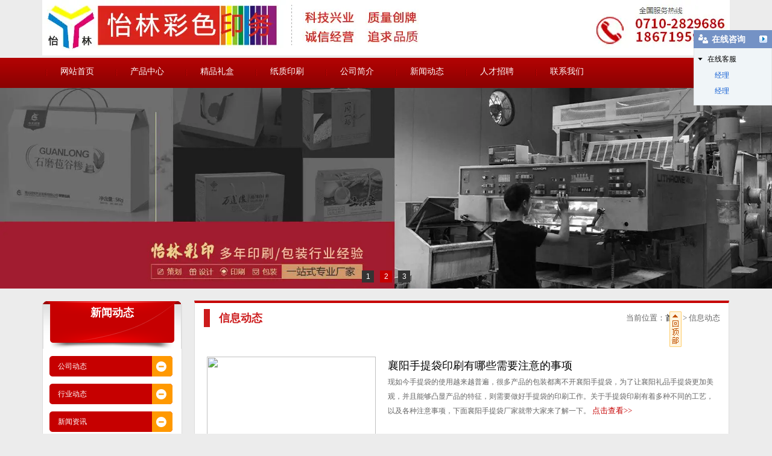

--- FILE ---
content_type: text/html; charset=utf-8
request_url: http://www.xyylcy.cn/article.html
body_size: 5015
content:

<!doctype html>
<html>
<head>
    <meta http-equiv="Content-Type" content="text/html; charset=utf-8" />
<title>襄阳包装盒公司,襄阳手提袋厂家,襄阳茶叶包装盒,襄阳专业做包装袋,襄阳牛皮纸包装盒,襄阳食品包装盒电话_襄阳怡林彩色印务有限公司</title>
<meta name="Keywords" content="" />
<meta name="Description" content="襄阳怡林彩色印务有限公司,提供襄阳包装盒公司,襄阳手提袋厂家,襄阳茶叶包装盒,襄阳专业做包装袋,襄阳牛皮纸包装盒,襄阳食品包装盒电话公司及行业相关信息动态。" />
<meta name="author" content="深圳市东方富海科技有限公司 fuhai360.com" />
<link href="//static2.fuhai360.com/global/common.css" rel="stylesheet" type="text/css" />

    
<link type="text/css" rel="stylesheet" href="//static2.fuhai360.com/n160613/style.css?ver=1">
<link type="text/css" rel="stylesheet" href="//static2.fuhai360.com/n160613/style1.css">
<script type="text/javascript" src="//static2.fuhai360.com/global/js/jquery.min.js"></script>
<script src="//static2.fuhai360.com/global/js/jquery.sliders.js" type="text/javascript"></script>
<script src="//static2.fuhai360.com/global/js/jcarousellite.js" type="text/javascript"></script>
<script src="//static2.fuhai360.com/global/js/imgscroll.js" type="text/javascript"></script>



</head>
<body>
    <!--header-->
    <div class="header">
    
    <!-- hdtop_end -->
    <div class="hdmid">
        <div class="container">
            <a href="/">
                <img src="http://img01.fuhai360.com/xyylcs/202303/202303201140323329.jpg" class="logo" /></a>
        </div>
    </div>
    <!-- hdmid_end -->
    <div class="hddown">
        <div class="container menu">
            <ul><li><i class='lbg'></i><a href="/">网站首页</a><i class='rbg'></i></li><li><i class='lbg'></i><a href="/product.html">产品中心</a><i class='rbg'></i></li><li><i class='lbg'></i><a href="/product-1005.html">精品礼盒</a><i class='rbg'></i></li><li><i class='lbg'></i><a href="/product-1006.html">纸质印刷</a><i class='rbg'></i></li><li><i class='lbg'></i><a href="/about.html">公司简介</a><i class='rbg'></i></li><li><i class='lbg'></i><a href="/article.html">新闻动态</a><ul class='subNav'><li><a href="/article-1001.html">公司动态</a></li><li><a href="/article-1004.html">最新资讯</a></li><li><a href="/article-1002.html">行业动态</a></li></ul><i class='rbg'></i></li><li><i class='lbg'></i><a href="/rczp.html">人才招聘</a><i class='rbg'></i></li><li><i class='lbg'></i><a href="/contact.html">联系我们</a><i class='rbg'></i></li></ul>
        </div>
    </div>
    <!-- 头部导航栏_end -->
</div>
<!--顶部banner-->
<div class ="flash">
        <div class ="slides_container">
            <a href='' title=''><img src="http://img01.fuhai360.com/xyylcs/202303/202303201140479736.jpg" alt=""   /></a><a href='' title=''><img src="http://img01.fuhai360.com/xyylcs/202007/202007281351490144.jpg" alt=""   /></a><a href='' title=''><img src="http://img01.fuhai360.com/xyylcs/201703/201703291042253847.jpg" alt=""   /></a>
        </div>
    </div>

    <!--内页banner-->
    
    <div class="innerpage">
        <div class="content">
            <div class="pager fr">
                <div class="tips">
                    <span class="curpoint">信息动态</span>
                    当前位置：<a href="/">首页</a> &gt; 
		信息动态
                </div>
                <div class="list_pr">
                    <ul class="newslist">
                        
                        <li>
                            <img src="https://img01.fuhai360.com/xyylcs/201703/201703211148187732.jpg" />
                            <h3><a href="/content/722.html" title="襄阳手提袋印刷有哪些需要注意的事项">襄阳手提袋印刷有哪些需要注意的事项</a></h3>
                            <p>
                                现如今手提袋的使用越来越普遍，很多产品的包装都离不开襄阳手提袋，为了让襄阳礼品手提袋更加美观，并且能够凸显产品的特征，则需要做好手提袋的印刷工作。关于手提袋印刷有着多种不同的工艺，以及各种注意事项，下面襄阳手提袋厂家就带大家来了解一下。
                                <a href="/content/722.html" class="morebtn">点击查看>></a>
                            </p>

                        </li>
                        
                        <li>
                            <span class="time">
                                <em>31</em>
                                <i>2025/03</i>
                            </span>
                            <h3><a href="/content/721.html" title="襄阳礼盒定制要避开的误区">襄阳礼盒定制要避开的误区</a></h3>
                            <p>襄阳礼盒定制要避开的误区有哪些呢？襄阳礼品包装盒厂家根据襄阳粽子包装盒定制可以得到更好的包装效果和使用体验，而对于没有定制经验的用户来说则要避开常见的定制误区。<a href="/content/721.html" title="襄阳礼盒定制要避开的误区" class="morebtn">点击查看>></a></p>
                        </li>
                        
                        <li>
                            <span class="time">
                                <em>24</em>
                                <i>2025/03</i>
                            </span>
                            <h3><a href="/content/720.html" title="如何设计襄阳礼品包装盒更具吸引力">如何设计襄阳礼品包装盒更具吸引力</a></h3>
                            <p>如今，商品同质化的现象越来越严重。我们总是希望通过一种方式，我们能够更好地呈现出与客户相似的襄阳包装盒设计。毫无疑问，襄阳礼品包装盒的设计更具吸引力，这将帮助我们的产品从众多竞争产品中脱颖。如何设计襄阳月饼礼品包装盒更具吸引力？<a href="/content/720.html" title="如何设计襄阳礼品包装盒更具吸引力" class="morebtn">点击查看>></a></p>
                        </li>
                        
                        <li>
                            <span class="time">
                                <em>24</em>
                                <i>2025/03</i>
                            </span>
                            <h3><a href="/content/719.html" title="如何使你的襄阳月饼礼品包装盒定制更受欢迎">如何使你的襄阳月饼礼品包装盒定制更受欢迎</a></h3>
                            <p>襄阳礼品盒在国内是一个比较新的行业，而且礼品具有很大的吸引力，也具有很大的消费市场。同时，襄阳月饼礼品包装盒定制为了吸引顾客，商家也采取了各种促销手段。那么，如何装饰你的襄阳礼品包装盒，使你的礼品更受欢迎呢？<a href="/content/719.html" title="如何使你的襄阳月饼礼品包装盒定制更受欢迎" class="morebtn">点击查看>></a></p>
                        </li>
                        
                        <li>
                            <span class="time">
                                <em>17</em>
                                <i>2025/03</i>
                            </span>
                            <h3><a href="/content/718.html" title="为什么襄阳月饼包装盒定制的周期需要7-15天呢">为什么襄阳月饼包装盒定制的周期需要7-15天呢</a></h3>
                            <p>襄阳月饼包装盒定制一般需要多长时间能出货呢?其中包括哪些方面呢?襄阳礼品包装盒生产各类产品包装盒生产厂家，今天带大家了解一下襄阳月饼包装盒的生产周期的因素有哪些?<a href="/content/718.html" title="为什么襄阳月饼包装盒定制的周期需要7-15天呢" class="morebtn">点击查看>></a></p>
                        </li>
                        
                        <li>
                            <span class="time">
                                <em>17</em>
                                <i>2025/03</i>
                            </span>
                            <h3><a href="/content/717.html" title="中秋月饼包装盒为什么更多选择纸质包装盒呢">中秋月饼包装盒为什么更多选择纸质包装盒呢</a></h3>
                            <p>中秋节即将来临，很多人都是提前几个月确认襄阳月饼礼盒的样式盒型等。那你会不会有一个疑问，为什么中秋节人们都选择襄阳纸质包装礼盒作为月饼包装盒呢?<a href="/content/717.html" title="中秋月饼包装盒为什么更多选择纸质包装盒呢" class="morebtn">点击查看>></a></p>
                        </li>
                        
                    </ul>
                    <div class="page">
                        <span class='current'>1</span><a href='/article-0-2.html'>2</a><a href='/article-0-3.html'>3</a><a href='/article-0-4.html'>4</a><a href='/article-0-5.html'>5</a><span class='more'>...</span><a href='/article-0-119.html'>119</a><a href='/article-0-2.html' class='next'>&gt;</a>
                    </div>
                </div>
            </div>
            <div class="pagel fl">
                <!--新闻分类-->
                <div class="treeNav">
                    <div class="tree_h">
                        <h3>新闻动态</h3>
                        <em></em>
                    </div>
                    <div class="tree_c">
                        <ul>
                             <li><a href='/article-1001.html'>公司动态</a><ul class='subTree'></ul></li> <li><a href='/article-1002.html'>行业动态</a><ul class='subTree'></ul></li> <li><a href='/article-1004.html'>新闻资讯</a><ul class='subTree'></ul></li>
                        </ul>
                    </div>
                </div>
                <!--推荐新闻-->
                <div class ="tuijian_news">
                    <div class ="tuijian_h">
                        推荐阅读
                    </div>
                    <div class ="tuijian_news_c">
                        <ul>
                             <li><a href='/content/722.html'><i></i><span>襄阳手提袋印刷有哪些需要注意的事项</span></a></li> <li><a href='/content/721.html'><i></i><span>襄阳礼盒定制要避开的误区</span></a></li> <li><a href='/content/720.html'><i></i><span>如何设计襄阳礼品包装盒更具吸引力</span></a></li> <li><a href='/content/719.html'><i></i><span>如何使你的襄阳月饼礼品包装盒定制更受欢迎</span></a></li> <li><a href='/content/718.html'><i></i><span>为什么襄阳月饼包装盒定制的周期需要7-15天呢</span></a></li> <li><a href='/content/717.html'><i></i><span>中秋月饼包装盒为什么更多选择纸质包装盒呢</span></a></li> <li><a href='/content/716.html'><i></i><span>襄阳酒包装盒的步骤有哪些呢</span></a></li> <li><a href='/content/715.html'><i></i><span>襄阳礼品盒包装定制的方法有哪些呢</span></a></li> <li><a href='/content/714.html'><i></i><span>襄阳包装盒的制作流程是否复杂呢</span></a></li> <li><a href='/content/713.html'><i></i><span>襄阳手提袋比塑料袋具有哪些优势呢</span></a></li>
                        </ul>
                    </div>
                </div>
                <!--联系我们-->
                <div class ="contact">
                    <div class ="contact_h">
                        联系我们
                    </div>
                    <div class ="contact_c">
                        <p>
	联系人：刘女士
</p>
<p>
	固定电话：0710-2829686
</p>
<p>
	联系电话：18671959900
</p>
<p>
	QQ:&nbsp; 243826206&nbsp; 397306273
</p>
<p>
	公司网址:<a href="/" target="_blank">www.xyylcy.cn</a> 
</p>
<p>
	地址：襄阳市佳海工业园F区9栋
</p>
                    </div>
                </div>
            </div>
            <div class="clear"></div>
        </div>
    </div>
    <!--低部开始-->
<div class="f-wrap">
    <div class="container">
        <p style="text-align:left;">	&nbsp;&nbsp;&nbsp;&nbsp;&nbsp;&nbsp;&nbsp;&nbsp;&nbsp;&nbsp;&nbsp;&nbsp;&nbsp;&nbsp;&nbsp;&nbsp;&nbsp;&nbsp;&nbsp;&nbsp;&nbsp;&nbsp;&nbsp;&nbsp;&nbsp;&nbsp;&nbsp;&nbsp;&nbsp;&nbsp;&nbsp;&nbsp;&nbsp;&nbsp;&nbsp;&nbsp;&nbsp;&nbsp;&nbsp;&nbsp;&nbsp;&nbsp; <a href="/"><span style="font-size:16px;">网站首页</span></a><span style="font-size:16px;">&nbsp;</span><span style="font-size:16px;">丨</span><span style="font-size:16px;"><a href="/product.html" target="_blank">产品分类</a></span><span style="font-size:16px;"> 丨<a href="/product-1005.html" target="_blank">精美礼盒</a></span><span style="font-size:16px;"><a href="/product-1005.html" target="_blank"></a></span><span style="font-size:16px;">丨 </span><span style="font-size:16px;"><a href="/product-1006.html" target="_blank">纸质印刷</a></span><span style="font-size:16px;">丨</span><span style="font-size:16px;"> </span><span style="font-size:16px;"><a href="/about.html" target="_blank">公司简介</a><span style="font-size:16px;">丨 <a href="/article.html" target="_blank">新闻动态</a><span style="font-size:16px;">丨<a href="/rczp.html" target="_blank">人才招聘</a><span style="font-size:16px;">丨<a href="/contact.html" target="_blank">联系我们</a></span></span></span></span></p><p style="text-align:left;">	<br /></p><p style="text-align:left;">	&nbsp; &nbsp; &nbsp; &nbsp; &nbsp; &nbsp; &nbsp; &nbsp; &nbsp; &nbsp; &nbsp; &nbsp; &nbsp; &nbsp; &nbsp; &nbsp; &nbsp;Copyright@ <a href="/" target="_blank">www.xyylcy.cn</a>&nbsp;<a href="/" target="_blank">襄阳怡林彩色印务有限公司</a>印刷<a href="/rczp.html" target="_blank">襄阳茶叶包装盒</a>,<a href="/article.html" target="_blank">襄阳手提袋厂家</a>,<a href="/product.html" target="_blank">襄阳包装盒公司</a>是一家集设计、印刷为一体化公司</p><p style="text-align:left;">	<span style="white-space:normal;text-align:center;line-height:1.5;">&nbsp; &nbsp; &nbsp; &nbsp; &nbsp; &nbsp; &nbsp; &nbsp; &nbsp; &nbsp; &nbsp; &nbsp; &nbsp; &nbsp; &nbsp; &nbsp; &nbsp; &nbsp; &nbsp; &nbsp; &nbsp; &nbsp; &nbsp; &nbsp; &nbsp; &nbsp; &nbsp; &nbsp; &nbsp; &nbsp; &nbsp; &nbsp; &nbsp; &nbsp; &nbsp; &nbsp; &nbsp; &nbsp; &nbsp;热门搜索：&nbsp;<a href="/" target="_blank">襄阳包装印刷</a>,<a href="/" target="_blank">襄阳宣传画册印刷</a>,<a href="/" target="_blank">襄阳手提袋印刷</a>,<a href="/" target="_blank">襄阳瓦楞纸箱印刷</a>,<a href="/" target="_blank">襄阳包装盒设计</a>,<a href="/" target="_blank">襄阳礼品包装盒设计</a></span></p><p style="text-align:left;">	&nbsp;&nbsp;&nbsp;&nbsp;&nbsp;&nbsp;&nbsp;&nbsp;&nbsp;&nbsp;&nbsp;&nbsp;&nbsp;&nbsp;&nbsp;&nbsp;&nbsp;&nbsp;&nbsp;&nbsp;&nbsp;&nbsp;&nbsp;&nbsp;&nbsp;&nbsp;&nbsp;&nbsp;&nbsp;&nbsp;&nbsp;&nbsp;&nbsp;&nbsp;&nbsp;&nbsp;&nbsp;&nbsp;&nbsp;&nbsp;&nbsp;&nbsp;&nbsp;&nbsp;&nbsp;&nbsp;&nbsp;&nbsp;&nbsp;&nbsp;&nbsp;&nbsp;&nbsp;&nbsp;&nbsp;&nbsp;&nbsp;&nbsp;&nbsp;&nbsp;&nbsp;&nbsp;&nbsp;&nbsp;&nbsp;&nbsp;&nbsp;&nbsp;&nbsp;&nbsp;&nbsp;&nbsp;&nbsp;&nbsp;&nbsp;&nbsp; 技术支持：湖北运涛科技有限公司</p><p style="text-align:left;">	<span style="text-align:center;white-space:normal;">&nbsp; &nbsp; &nbsp; &nbsp; &nbsp; &nbsp; &nbsp; &nbsp; &nbsp; &nbsp; &nbsp; &nbsp; &nbsp; &nbsp; &nbsp; &nbsp; &nbsp; &nbsp; &nbsp; &nbsp; &nbsp; &nbsp; &nbsp; &nbsp; &nbsp; &nbsp; &nbsp; &nbsp; &nbsp; &nbsp; &nbsp; &nbsp; &nbsp; &nbsp; &nbsp; &nbsp; &nbsp; &nbsp; &nbsp;备案号：</span><a href="http://beian.miit.gov.cn" target="_blank" style="text-align:center;white-space:normal;">鄂ICP备2023001683号</a></p><script type="text/javascript">document.write(unescape('%3Cscript src="http://webim.fuhai360.com/ocs.html?sid=28783" type="text/javascript"%3E%3C/script%3E'));</script><meta name="baidu-site-verification" content="iGAmZiYO0b" />
<script>(function() {var _53code = document.createElement("script");_53code.src = "https://tb.53kf.com/code/code/69b701801edae8af4389151a2cdb11ed8/1";var s = document.getElementsByTagName("script")[0]; s.parentNode.insertBefore(_53code, s);})();</script>
    </div>
</div>
<div class="goTop"></div>
<script type="text/javascript">
    var w = window.innerWidth;
    var img = new Image();
    img.src = $(".slides_container a").eq(0).find("img").attr("src");
    img.onload = function () {
        var w_img = img.width;
        var h_img = img.height;
        rw = w;
        rh = (rw / w_img) * h_img;
        $(".slides_container").css("height", rh);
    }
    $(".flash").slides({
        preload: true,
        play: 3000,
        pause: 2500,
        preloadImage: '//static2.fuhai360.com/global/images/loading.gif',
        effect: 'fade',
        crossfade: true,
        slideSpeed: 350,
        fadeSpeed: 500,
        hoverPause: true,
        paginationClass: 'picnumeric',
        btnPrev: "",
        btnNext: ""
    });
    $(".banner").slides({
        preload: true,
        play: 3000,
        pause: 2500,
        preloadImage: '//static2.fuhai360.com/global/images/loading.gif',
        effect: 'fade',
        crossfade: true,
        slideSpeed: 350,
        fadeSpeed: 500,
        hoverPause: true,
        paginationClass: 'picnumeric'
    });
</script>
<script type="text/javascript">
    $(".run").jCarouselLite({
        auto: 3000,
        visible: 4,
        circular: true,
        btnPrev: "span.prev",
        btnNext: "span.next"
    });
</script>
<script type="text/javascript">
    $(".tuijian_mian").jCarouselLite({
        auto: 3000,
        visible: 5,
        circular: true,
        btnPrev: "span.prev2",
        btnNext: "span.next2"
    });
</script>
<script type="text/javascript">
    $(".rongyulist").jCarouselLite({
        auto: 3000,
        visible: 1,
        circular: true,
        btnPrev: "span.prev2",
        btnNext: "span.next2"
    });

</script>
<script type="text/javascript">
    $(".qwList").imgscroll({
        speed: 30,
        amount: 0,
        width: 1,
        dir: "up"
    });
    $(".qwList ul:first li").css({ position: "relative", overflow: "hidden" });
</script>
<script type="text/javascript">
    //回到顶部
    $(".goTop").click(function () {
        $("html,body").animate({
            scrollTop: "0px"
        }, 800)
    });
    $(window).scroll(function (a) {

        if ($(this).scrollTop() > 260) {
            $(".goTop").fadeIn()
        } else {
            $(".goTop").fadeOut()
        }
    })
</script>
<script type="text/javascript">
    //首页产品图动态
    $("a.imga img").mouseover(function () {
        $(this).animate({
            width: "300px",
            height: "195px"
        }, 800)
    })
    $("a.imga img").mouseout(function () {
        $(this).animate({
            width: "256px",
            height: "170px"
        }, 800)
    })
    $(".imgs img").mouseover(function () {
        var src = $(this).attr("src");
        $(".preview").find("img").attr("src", src);
    })

</script>
<script type="text/javascript">
    //首页产品
    $(".fenlei_c li").eq(0).addClass("cur");
    $(".fenlei_c li").mouseover(function () {
        $(this).addClass("cur").siblings("li").removeClass("cur");
        $(this).find("li").removeClass("cur");

    })
</script>
<script type="text/javascript">
    //首页新闻（多层）
    $(".tab li").eq(0).addClass("cur");
    $(".newsl_c ul").eq(0).show();
    $(".tab li").mouseover(function () {
        var indx = $(this).index();
        $(this).addClass("cur").siblings().removeClass("cur");
        $(".newsl_c ul").eq(indx).show().siblings().hide();
    })
</script>
<script type="text/javascript">
    //新闻编号
    var len = $(".tuijian_news_c li").length;
    for (var index = 0; index < len; index++) {
        idn = index + 1;
        if (idn <= 3) {
            $(".tuijian_news_c li").eq(index).find("i").css("background-color", "#FF9900");
        }
        $(".tuijian_news_c li").eq(index).find("i").html(idn);
    }
</script>
<script src="//static2.fuhai360.com/global/js/public.js" type="text/javascript"></script>

<script type="text/javascript">
(function(){
    var bp = document.createElement('script');
    var curProtocol = window.location.protocol.split(':')[0];
    if (curProtocol === 'https') {
        bp.src = 'https://zz.bdstatic.com/linksubmit/push.js';
    }
    else {
        bp.src = 'http://push.zhanzhang.baidu.com/push.js';
    }
    var s = document.getElementsByTagName("script")[0];
    s.parentNode.insertBefore(bp, s);
})();
</script>
</body>
</html>
